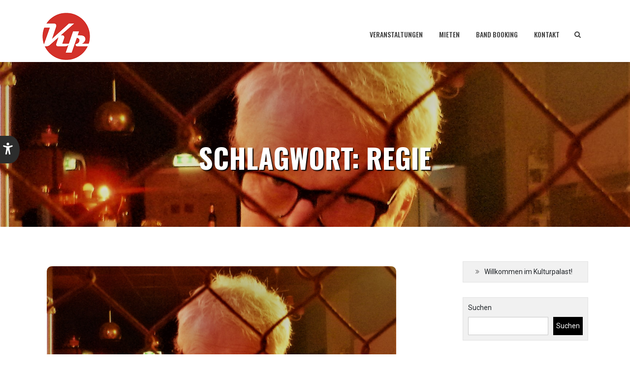

--- FILE ---
content_type: text/html; charset=UTF-8
request_url: https://kulturpalast-hannover.de/tag/regie/
body_size: 10437
content:
<!doctype html>
<html lang="de">
<head>
	<meta charset="UTF-8">
	<meta name="viewport" content="width=device-width, initial-scale=1">
	<link rel="profile" href="http://gmpg.org/xfn/11">
	<title>Regie &#8211; Kulturpalast</title>
<meta name='robots' content='max-image-preview:large' />
<link rel='dns-prefetch' href='//peak2labs.s3.eu-north-1.amazonaws.com' />
<link rel='dns-prefetch' href='//fonts.googleapis.com' />
<link rel="alternate" type="application/rss+xml" title="Kulturpalast &raquo; Feed" href="https://kulturpalast-hannover.de/feed/" />
<link rel="alternate" type="application/rss+xml" title="Kulturpalast &raquo; Kommentar-Feed" href="https://kulturpalast-hannover.de/comments/feed/" />
<link rel="alternate" type="text/calendar" title="Kulturpalast &raquo; iCal Feed" href="https://kulturpalast-hannover.de/events/?ical=1" />
<link rel="alternate" type="application/rss+xml" title="Kulturpalast &raquo; Schlagwort-Feed zu Regie" href="https://kulturpalast-hannover.de/tag/regie/feed/" />
<style id='wp-img-auto-sizes-contain-inline-css' type='text/css'>
img:is([sizes=auto i],[sizes^="auto," i]){contain-intrinsic-size:3000px 1500px}
/*# sourceURL=wp-img-auto-sizes-contain-inline-css */
</style>
<link rel='stylesheet' id='tribe-events-block-event-datetime-css' href='https://kulturpalast-hannover.de/wp-content/plugins/the-events-calendar/build/event-datetime/frontend.css?ver=6.15.13' type='text/css' media='all' />
<link rel='stylesheet' id='tribe-events-block-event-venue-css' href='https://kulturpalast-hannover.de/wp-content/plugins/the-events-calendar/build/event-venue/frontend.css?ver=6.15.13' type='text/css' media='all' />
<link rel='stylesheet' id='tribe-events-block-event-organizer-css' href='https://kulturpalast-hannover.de/wp-content/plugins/the-events-calendar/build/event-organizer/frontend.css?ver=6.15.13' type='text/css' media='all' />
<link rel='stylesheet' id='tribe-events-block-event-links-css' href='https://kulturpalast-hannover.de/wp-content/plugins/the-events-calendar/build/event-links/frontend.css?ver=6.15.13' type='text/css' media='all' />
<link rel='stylesheet' id='tribe-events-block-event-price-css' href='https://kulturpalast-hannover.de/wp-content/plugins/the-events-calendar/build/event-price/frontend.css?ver=6.15.13' type='text/css' media='all' />
<link rel='stylesheet' id='tribe-events-block-event-website-css' href='https://kulturpalast-hannover.de/wp-content/plugins/the-events-calendar/build/event-website/frontend.css?ver=6.15.13' type='text/css' media='all' />
<link rel='stylesheet' id='dashicons-css' href='https://kulturpalast-hannover.de/wp-includes/css/dashicons.min.css?ver=6.9' type='text/css' media='all' />
<link rel='stylesheet' id='tec-variables-skeleton-css' href='https://kulturpalast-hannover.de/wp-content/plugins/event-tickets/common/build/css/variables-skeleton.css?ver=6.10.1' type='text/css' media='all' />
<link rel='stylesheet' id='tec-variables-full-css' href='https://kulturpalast-hannover.de/wp-content/plugins/event-tickets/common/build/css/variables-full.css?ver=6.10.1' type='text/css' media='all' />
<link rel='stylesheet' id='tribe-common-skeleton-style-css' href='https://kulturpalast-hannover.de/wp-content/plugins/event-tickets/common/build/css/common-skeleton.css?ver=6.10.1' type='text/css' media='all' />
<link rel='stylesheet' id='tribe-common-full-style-css' href='https://kulturpalast-hannover.de/wp-content/plugins/event-tickets/common/build/css/common-full.css?ver=6.10.1' type='text/css' media='all' />
<link rel='stylesheet' id='event-tickets-tickets-css-css' href='https://kulturpalast-hannover.de/wp-content/plugins/event-tickets/build/css/tickets.css?ver=5.27.3' type='text/css' media='all' />
<link rel='stylesheet' id='event-tickets-tickets-rsvp-css-css' href='https://kulturpalast-hannover.de/wp-content/plugins/event-tickets/build/css/rsvp-v1.css?ver=5.27.3' type='text/css' media='all' />
<style id='wp-emoji-styles-inline-css' type='text/css'>

	img.wp-smiley, img.emoji {
		display: inline !important;
		border: none !important;
		box-shadow: none !important;
		height: 1em !important;
		width: 1em !important;
		margin: 0 0.07em !important;
		vertical-align: -0.1em !important;
		background: none !important;
		padding: 0 !important;
	}
/*# sourceURL=wp-emoji-styles-inline-css */
</style>
<link rel='stylesheet' id='wp-block-library-css' href='https://kulturpalast-hannover.de/wp-includes/css/dist/block-library/style.min.css?ver=6.9' type='text/css' media='all' />
<style id='wp-block-list-inline-css' type='text/css'>
ol,ul{box-sizing:border-box}:root :where(.wp-block-list.has-background){padding:1.25em 2.375em}
/*# sourceURL=https://kulturpalast-hannover.de/wp-includes/blocks/list/style.min.css */
</style>
<style id='wp-block-search-inline-css' type='text/css'>
.wp-block-search__button{margin-left:10px;word-break:normal}.wp-block-search__button.has-icon{line-height:0}.wp-block-search__button svg{height:1.25em;min-height:24px;min-width:24px;width:1.25em;fill:currentColor;vertical-align:text-bottom}:where(.wp-block-search__button){border:1px solid #ccc;padding:6px 10px}.wp-block-search__inside-wrapper{display:flex;flex:auto;flex-wrap:nowrap;max-width:100%}.wp-block-search__label{width:100%}.wp-block-search.wp-block-search__button-only .wp-block-search__button{box-sizing:border-box;display:flex;flex-shrink:0;justify-content:center;margin-left:0;max-width:100%}.wp-block-search.wp-block-search__button-only .wp-block-search__inside-wrapper{min-width:0!important;transition-property:width}.wp-block-search.wp-block-search__button-only .wp-block-search__input{flex-basis:100%;transition-duration:.3s}.wp-block-search.wp-block-search__button-only.wp-block-search__searchfield-hidden,.wp-block-search.wp-block-search__button-only.wp-block-search__searchfield-hidden .wp-block-search__inside-wrapper{overflow:hidden}.wp-block-search.wp-block-search__button-only.wp-block-search__searchfield-hidden .wp-block-search__input{border-left-width:0!important;border-right-width:0!important;flex-basis:0;flex-grow:0;margin:0;min-width:0!important;padding-left:0!important;padding-right:0!important;width:0!important}:where(.wp-block-search__input){appearance:none;border:1px solid #949494;flex-grow:1;font-family:inherit;font-size:inherit;font-style:inherit;font-weight:inherit;letter-spacing:inherit;line-height:inherit;margin-left:0;margin-right:0;min-width:3rem;padding:8px;text-decoration:unset!important;text-transform:inherit}:where(.wp-block-search__button-inside .wp-block-search__inside-wrapper){background-color:#fff;border:1px solid #949494;box-sizing:border-box;padding:4px}:where(.wp-block-search__button-inside .wp-block-search__inside-wrapper) .wp-block-search__input{border:none;border-radius:0;padding:0 4px}:where(.wp-block-search__button-inside .wp-block-search__inside-wrapper) .wp-block-search__input:focus{outline:none}:where(.wp-block-search__button-inside .wp-block-search__inside-wrapper) :where(.wp-block-search__button){padding:4px 8px}.wp-block-search.aligncenter .wp-block-search__inside-wrapper{margin:auto}.wp-block[data-align=right] .wp-block-search.wp-block-search__button-only .wp-block-search__inside-wrapper{float:right}
/*# sourceURL=https://kulturpalast-hannover.de/wp-includes/blocks/search/style.min.css */
</style>
<style id='global-styles-inline-css' type='text/css'>
:root{--wp--preset--aspect-ratio--square: 1;--wp--preset--aspect-ratio--4-3: 4/3;--wp--preset--aspect-ratio--3-4: 3/4;--wp--preset--aspect-ratio--3-2: 3/2;--wp--preset--aspect-ratio--2-3: 2/3;--wp--preset--aspect-ratio--16-9: 16/9;--wp--preset--aspect-ratio--9-16: 9/16;--wp--preset--color--black: #000000;--wp--preset--color--cyan-bluish-gray: #abb8c3;--wp--preset--color--white: #ffffff;--wp--preset--color--pale-pink: #f78da7;--wp--preset--color--vivid-red: #cf2e2e;--wp--preset--color--luminous-vivid-orange: #ff6900;--wp--preset--color--luminous-vivid-amber: #fcb900;--wp--preset--color--light-green-cyan: #7bdcb5;--wp--preset--color--vivid-green-cyan: #00d084;--wp--preset--color--pale-cyan-blue: #8ed1fc;--wp--preset--color--vivid-cyan-blue: #0693e3;--wp--preset--color--vivid-purple: #9b51e0;--wp--preset--gradient--vivid-cyan-blue-to-vivid-purple: linear-gradient(135deg,rgb(6,147,227) 0%,rgb(155,81,224) 100%);--wp--preset--gradient--light-green-cyan-to-vivid-green-cyan: linear-gradient(135deg,rgb(122,220,180) 0%,rgb(0,208,130) 100%);--wp--preset--gradient--luminous-vivid-amber-to-luminous-vivid-orange: linear-gradient(135deg,rgb(252,185,0) 0%,rgb(255,105,0) 100%);--wp--preset--gradient--luminous-vivid-orange-to-vivid-red: linear-gradient(135deg,rgb(255,105,0) 0%,rgb(207,46,46) 100%);--wp--preset--gradient--very-light-gray-to-cyan-bluish-gray: linear-gradient(135deg,rgb(238,238,238) 0%,rgb(169,184,195) 100%);--wp--preset--gradient--cool-to-warm-spectrum: linear-gradient(135deg,rgb(74,234,220) 0%,rgb(151,120,209) 20%,rgb(207,42,186) 40%,rgb(238,44,130) 60%,rgb(251,105,98) 80%,rgb(254,248,76) 100%);--wp--preset--gradient--blush-light-purple: linear-gradient(135deg,rgb(255,206,236) 0%,rgb(152,150,240) 100%);--wp--preset--gradient--blush-bordeaux: linear-gradient(135deg,rgb(254,205,165) 0%,rgb(254,45,45) 50%,rgb(107,0,62) 100%);--wp--preset--gradient--luminous-dusk: linear-gradient(135deg,rgb(255,203,112) 0%,rgb(199,81,192) 50%,rgb(65,88,208) 100%);--wp--preset--gradient--pale-ocean: linear-gradient(135deg,rgb(255,245,203) 0%,rgb(182,227,212) 50%,rgb(51,167,181) 100%);--wp--preset--gradient--electric-grass: linear-gradient(135deg,rgb(202,248,128) 0%,rgb(113,206,126) 100%);--wp--preset--gradient--midnight: linear-gradient(135deg,rgb(2,3,129) 0%,rgb(40,116,252) 100%);--wp--preset--font-size--small: 13px;--wp--preset--font-size--medium: 20px;--wp--preset--font-size--large: 36px;--wp--preset--font-size--x-large: 42px;--wp--preset--spacing--20: 0.44rem;--wp--preset--spacing--30: 0.67rem;--wp--preset--spacing--40: 1rem;--wp--preset--spacing--50: 1.5rem;--wp--preset--spacing--60: 2.25rem;--wp--preset--spacing--70: 3.38rem;--wp--preset--spacing--80: 5.06rem;--wp--preset--shadow--natural: 6px 6px 9px rgba(0, 0, 0, 0.2);--wp--preset--shadow--deep: 12px 12px 50px rgba(0, 0, 0, 0.4);--wp--preset--shadow--sharp: 6px 6px 0px rgba(0, 0, 0, 0.2);--wp--preset--shadow--outlined: 6px 6px 0px -3px rgb(255, 255, 255), 6px 6px rgb(0, 0, 0);--wp--preset--shadow--crisp: 6px 6px 0px rgb(0, 0, 0);}:where(.is-layout-flex){gap: 0.5em;}:where(.is-layout-grid){gap: 0.5em;}body .is-layout-flex{display: flex;}.is-layout-flex{flex-wrap: wrap;align-items: center;}.is-layout-flex > :is(*, div){margin: 0;}body .is-layout-grid{display: grid;}.is-layout-grid > :is(*, div){margin: 0;}:where(.wp-block-columns.is-layout-flex){gap: 2em;}:where(.wp-block-columns.is-layout-grid){gap: 2em;}:where(.wp-block-post-template.is-layout-flex){gap: 1.25em;}:where(.wp-block-post-template.is-layout-grid){gap: 1.25em;}.has-black-color{color: var(--wp--preset--color--black) !important;}.has-cyan-bluish-gray-color{color: var(--wp--preset--color--cyan-bluish-gray) !important;}.has-white-color{color: var(--wp--preset--color--white) !important;}.has-pale-pink-color{color: var(--wp--preset--color--pale-pink) !important;}.has-vivid-red-color{color: var(--wp--preset--color--vivid-red) !important;}.has-luminous-vivid-orange-color{color: var(--wp--preset--color--luminous-vivid-orange) !important;}.has-luminous-vivid-amber-color{color: var(--wp--preset--color--luminous-vivid-amber) !important;}.has-light-green-cyan-color{color: var(--wp--preset--color--light-green-cyan) !important;}.has-vivid-green-cyan-color{color: var(--wp--preset--color--vivid-green-cyan) !important;}.has-pale-cyan-blue-color{color: var(--wp--preset--color--pale-cyan-blue) !important;}.has-vivid-cyan-blue-color{color: var(--wp--preset--color--vivid-cyan-blue) !important;}.has-vivid-purple-color{color: var(--wp--preset--color--vivid-purple) !important;}.has-black-background-color{background-color: var(--wp--preset--color--black) !important;}.has-cyan-bluish-gray-background-color{background-color: var(--wp--preset--color--cyan-bluish-gray) !important;}.has-white-background-color{background-color: var(--wp--preset--color--white) !important;}.has-pale-pink-background-color{background-color: var(--wp--preset--color--pale-pink) !important;}.has-vivid-red-background-color{background-color: var(--wp--preset--color--vivid-red) !important;}.has-luminous-vivid-orange-background-color{background-color: var(--wp--preset--color--luminous-vivid-orange) !important;}.has-luminous-vivid-amber-background-color{background-color: var(--wp--preset--color--luminous-vivid-amber) !important;}.has-light-green-cyan-background-color{background-color: var(--wp--preset--color--light-green-cyan) !important;}.has-vivid-green-cyan-background-color{background-color: var(--wp--preset--color--vivid-green-cyan) !important;}.has-pale-cyan-blue-background-color{background-color: var(--wp--preset--color--pale-cyan-blue) !important;}.has-vivid-cyan-blue-background-color{background-color: var(--wp--preset--color--vivid-cyan-blue) !important;}.has-vivid-purple-background-color{background-color: var(--wp--preset--color--vivid-purple) !important;}.has-black-border-color{border-color: var(--wp--preset--color--black) !important;}.has-cyan-bluish-gray-border-color{border-color: var(--wp--preset--color--cyan-bluish-gray) !important;}.has-white-border-color{border-color: var(--wp--preset--color--white) !important;}.has-pale-pink-border-color{border-color: var(--wp--preset--color--pale-pink) !important;}.has-vivid-red-border-color{border-color: var(--wp--preset--color--vivid-red) !important;}.has-luminous-vivid-orange-border-color{border-color: var(--wp--preset--color--luminous-vivid-orange) !important;}.has-luminous-vivid-amber-border-color{border-color: var(--wp--preset--color--luminous-vivid-amber) !important;}.has-light-green-cyan-border-color{border-color: var(--wp--preset--color--light-green-cyan) !important;}.has-vivid-green-cyan-border-color{border-color: var(--wp--preset--color--vivid-green-cyan) !important;}.has-pale-cyan-blue-border-color{border-color: var(--wp--preset--color--pale-cyan-blue) !important;}.has-vivid-cyan-blue-border-color{border-color: var(--wp--preset--color--vivid-cyan-blue) !important;}.has-vivid-purple-border-color{border-color: var(--wp--preset--color--vivid-purple) !important;}.has-vivid-cyan-blue-to-vivid-purple-gradient-background{background: var(--wp--preset--gradient--vivid-cyan-blue-to-vivid-purple) !important;}.has-light-green-cyan-to-vivid-green-cyan-gradient-background{background: var(--wp--preset--gradient--light-green-cyan-to-vivid-green-cyan) !important;}.has-luminous-vivid-amber-to-luminous-vivid-orange-gradient-background{background: var(--wp--preset--gradient--luminous-vivid-amber-to-luminous-vivid-orange) !important;}.has-luminous-vivid-orange-to-vivid-red-gradient-background{background: var(--wp--preset--gradient--luminous-vivid-orange-to-vivid-red) !important;}.has-very-light-gray-to-cyan-bluish-gray-gradient-background{background: var(--wp--preset--gradient--very-light-gray-to-cyan-bluish-gray) !important;}.has-cool-to-warm-spectrum-gradient-background{background: var(--wp--preset--gradient--cool-to-warm-spectrum) !important;}.has-blush-light-purple-gradient-background{background: var(--wp--preset--gradient--blush-light-purple) !important;}.has-blush-bordeaux-gradient-background{background: var(--wp--preset--gradient--blush-bordeaux) !important;}.has-luminous-dusk-gradient-background{background: var(--wp--preset--gradient--luminous-dusk) !important;}.has-pale-ocean-gradient-background{background: var(--wp--preset--gradient--pale-ocean) !important;}.has-electric-grass-gradient-background{background: var(--wp--preset--gradient--electric-grass) !important;}.has-midnight-gradient-background{background: var(--wp--preset--gradient--midnight) !important;}.has-small-font-size{font-size: var(--wp--preset--font-size--small) !important;}.has-medium-font-size{font-size: var(--wp--preset--font-size--medium) !important;}.has-large-font-size{font-size: var(--wp--preset--font-size--large) !important;}.has-x-large-font-size{font-size: var(--wp--preset--font-size--x-large) !important;}
/*# sourceURL=global-styles-inline-css */
</style>

<style id='classic-theme-styles-inline-css' type='text/css'>
/*! This file is auto-generated */
.wp-block-button__link{color:#fff;background-color:#32373c;border-radius:9999px;box-shadow:none;text-decoration:none;padding:calc(.667em + 2px) calc(1.333em + 2px);font-size:1.125em}.wp-block-file__button{background:#32373c;color:#fff;text-decoration:none}
/*# sourceURL=/wp-includes/css/classic-themes.min.css */
</style>
<link rel='stylesheet' id='peak2labs_accessibility_menu-css' href='https://peak2labs.s3.eu-north-1.amazonaws.com/accessibility-tool/core-code.css?ver=1.0' type='text/css' media='all' />
<link rel='stylesheet' id='scope-fonts-style-css' href='https://fonts.googleapis.com/css?family=Oswald%3A500%2C700%2C900%7CRoboto%3A300%2C400%2C500%2C700%2C900&#038;ver=6.9' type='text/css' media='all' />
<link rel='stylesheet' id='animate-css' href='https://kulturpalast-hannover.de/wp-content/themes/scope/css/animate.min.css?ver=6.9' type='text/css' media='all' />
<link rel='stylesheet' id='owl-carousel-css' href='https://kulturpalast-hannover.de/wp-content/themes/scope/css/owl.carousel.min.css?ver=6.9' type='text/css' media='all' />
<link rel='stylesheet' id='owl-theme-css' href='https://kulturpalast-hannover.de/wp-content/themes/scope/css/owl.theme.default.min.css?ver=6.9' type='text/css' media='all' />
<link rel='stylesheet' id='simplelightbox-css' href='https://kulturpalast-hannover.de/wp-content/themes/scope/css/simplelightbox.min.css?ver=6.9' type='text/css' media='all' />
<link rel='stylesheet' id='bootstrap-css' href='https://kulturpalast-hannover.de/wp-content/themes/scope/css/bootstrap.min.css?ver=6.9' type='text/css' media='all' />
<link rel='stylesheet' id='font-awesome-css' href='https://kulturpalast-hannover.de/wp-content/themes/scope/css/font-awesome.min.css?ver=6.9' type='text/css' media='all' />
<link rel='stylesheet' id='scope-style-css' href='https://kulturpalast-hannover.de/wp-content/themes/scope/style.css?ver=6.9' type='text/css' media='all' />
<style id='scope-style-inline-css' type='text/css'>

        body{
            font-family:'Roboto', sans-serif !important;
            font-size:14px !important;
        }
    
a,
a:hover,
a:focus {
    color: #000000;
}

button,
input[type=button],
input[type=submit] {
    background-color: #000000;
}

input[type=reset] {
    color: #000000;
    border: 1px solid #000000;
}

.dropdown-item:focus,
.dropdown-item:hover,
.dropdown-item:active {
    color: #000000;
}

.btn-menu-item {
    background-color: #000000 !important;
    box-shadow: 0 2px 5px 0 #000000a3;
}

.btn-read-more:hover {
    border-color: #000000;
}

.btn-theme,
.btn-theme:hover,
.btn-theme:active,
.btn-theme:focus {
    background-color: #000000;
}

.widget ul li:hover a,
.widget ul li:hover:before {
    color: #000000;
}

.footer-copy a:hover {
    color: #000000;
}

#scroll-top {
    background-color: #00000066;
}

#scroll-top:hover {
    background-color: #000000;
}

.header-top-nav {
    background-color: #000000;
}

.search-elem.btn.btn-search {
    background-color: #000000;
}

.banner-link:hover {
    background-color: #000000;
    border-color: #000000;
}

.slide-bt-2 {
    background-color: #000000 !important;
    border-color: #000000 !important;
}

.products-latest {
    background-color: #000000;
}

.meamber-item-inner:hover .meamber-info {
    background-color: #000000e6;
}

.skill-item-2 .skill-item-inner {
    border: 1px solid #000000;
}

.woocommerce span.onsale {
    background-color: #000000;
}

.woocommerce ul.products li.product .price {
    color: #000000;
}

.woocommerce #respond input#submit.alt,
.woocommerce a.button.alt,
.woocommerce button.button.alt,
.woocommerce input.button.alt {
    background-color: #000000;
}
/*# sourceURL=scope-style-inline-css */
</style>
<link rel='stylesheet' id='scope-media-style-css' href='https://kulturpalast-hannover.de/wp-content/themes/scope/css/media-style.css?ver=6.9' type='text/css' media='all' />
<script type="text/javascript" src="https://kulturpalast-hannover.de/wp-includes/js/jquery/jquery.min.js?ver=3.7.1" id="jquery-core-js"></script>
<script type="text/javascript" src="https://kulturpalast-hannover.de/wp-includes/js/jquery/jquery-migrate.min.js?ver=3.4.1" id="jquery-migrate-js"></script>
<script type="text/javascript" src="https://kulturpalast-hannover.de/wp-content/themes/scope/js/wow.min.js?ver=6.9" id="wow-js"></script>
<script type="text/javascript" src="https://kulturpalast-hannover.de/wp-content/themes/scope/js/owl.carousel.min.js?ver=6.9" id="owl-carousel-js"></script>
<script type="text/javascript" src="https://kulturpalast-hannover.de/wp-content/themes/scope/js/simple-lightbox.min.js?ver=6.9" id="simple-lightbox-js"></script>
<script type="text/javascript" src="https://kulturpalast-hannover.de/wp-content/themes/scope/js/popper.min.js?ver=6.9" id="popper-js"></script>
<script type="text/javascript" src="https://kulturpalast-hannover.de/wp-content/themes/scope/js/bootstrap.min.js?ver=6.9" id="bootstrap-js"></script>
<script type="text/javascript" src="https://kulturpalast-hannover.de/wp-content/themes/scope/js/skip-link-focus-fix.js?ver=6.9" id="scope-skip-link-focus-fix-js"></script>
<script type="text/javascript" id="scope-custom-script-js-extra">
/* <![CDATA[ */
var scope_script_obj = {"rtl":""};
//# sourceURL=scope-custom-script-js-extra
/* ]]> */
</script>
<script type="text/javascript" src="https://kulturpalast-hannover.de/wp-content/themes/scope/js/custom-script.js?ver=6.9" id="scope-custom-script-js"></script>
<link rel="https://api.w.org/" href="https://kulturpalast-hannover.de/wp-json/" /><link rel="alternate" title="JSON" type="application/json" href="https://kulturpalast-hannover.de/wp-json/wp/v2/tags/232" /><link rel="EditURI" type="application/rsd+xml" title="RSD" href="https://kulturpalast-hannover.de/xmlrpc.php?rsd" />
<meta name="generator" content="WordPress 6.9" />
<meta name="et-api-version" content="v1"><meta name="et-api-origin" content="https://kulturpalast-hannover.de"><link rel="https://theeventscalendar.com/" href="https://kulturpalast-hannover.de/wp-json/tribe/tickets/v1/" /><meta name="tec-api-version" content="v1"><meta name="tec-api-origin" content="https://kulturpalast-hannover.de"><link rel="alternate" href="https://kulturpalast-hannover.de/wp-json/tribe/events/v1/events/?tags=regie" /><link rel="icon" href="https://kulturpalast-hannover.de/wp-content/uploads/2023/03/cropped-android-chrome-512x512-4-32x32.png" sizes="32x32" />
<link rel="icon" href="https://kulturpalast-hannover.de/wp-content/uploads/2023/03/cropped-android-chrome-512x512-4-192x192.png" sizes="192x192" />
<link rel="apple-touch-icon" href="https://kulturpalast-hannover.de/wp-content/uploads/2023/03/cropped-android-chrome-512x512-4-180x180.png" />
<meta name="msapplication-TileImage" content="https://kulturpalast-hannover.de/wp-content/uploads/2023/03/cropped-android-chrome-512x512-4-270x270.png" />
		<style type="text/css" id="wp-custom-css">
			@media screen and ( min-width: 568px ) { .site-header{padding-top:1px;padding-bottom:0;height:126px !important} 

.ehf-header #masthead 
	position: fixed;
	top: 0;
	left: 0;
	right: 0;

}		</style>
		</head>

<body class="archive tag tag-regie tag-232 wp-custom-logo wp-theme-scope tribe-no-js page-template-scope hfeed tribe-theme-scope">
<div id="page" class="wrapper site">
	<a class="skip-link screen-reader-text" href="#content">Skip to content</a>
		<!-- header-transparent  -->
	<header id="masthead" class="site-header ">
				<div class="header-main">
        	<div class="container">
            	<div class="primary-menu-container">
            		<nav id="site-navigation" class="main-navigation navbar navbar-expand-md navbar-light row" role="navigation">					  	
						<div class="navbar-header col-md-3">
							<!-- Brand and toggle get grouped for better mobile display -->
							<button class="navbar-toggler" type="button" data-toggle="collapse" data-target="#site-header-cart" aria-controls="site-header-cart" aria-expanded="false" aria-label="Toggle cart">
															</button>
							<button class="navbar-toggler" type="button" data-toggle="collapse" data-target="#TF-Navbar" aria-controls="TF-Navbar" aria-expanded="false" aria-label="Toggle navigation">
								<span class="icon-bar"></span>
								<span class="icon-bar"></span>
								<span class="icon-bar"></span>
							</button>
							
							<div class="site-branding site-logo">
																	<p class="site-title"><a href="https://kulturpalast-hannover.de/" class="custom-logo-link" rel="home"><img width="98" height="96" src="https://kulturpalast-hannover.de/wp-content/uploads/2023/03/cropped-logo_klein-1.png" class="custom-logo" alt="Logo von KP in roter Runde mit stylisierten Buchstaben." decoding="async" /></a></p>
										
							</div><!-- .site-branding -->
						</div>
						<div id="TF-Navbar" class="collapse navbar-collapse col-md-9"><ul id="primary-menu" class="nav navbar-nav primary-menu"><li itemscope="itemscope" itemtype="https://www.schema.org/SiteNavigationElement" id="menu-item-12100" class="menu-item menu-item-type-custom menu-item-object-custom menu-item-12100 nav-item"><a title="Veranstaltungen" href="http://kulturpalast-hannover.de/events/" class="nav-link">Veranstaltungen</a></li>
<li itemscope="itemscope" itemtype="https://www.schema.org/SiteNavigationElement" id="menu-item-716" class="menu-item menu-item-type-custom menu-item-object-custom menu-item-716 nav-item"><a title="Mieten" href="http://kulturpalast-hannover.de/mietet-euren-club/" class="nav-link">Mieten</a></li>
<li itemscope="itemscope" itemtype="https://www.schema.org/SiteNavigationElement" id="menu-item-743" class="menu-item menu-item-type-post_type menu-item-object-page menu-item-743 nav-item"><a title="BAND BOOKING" href="https://kulturpalast-hannover.de/band-booking/" class="nav-link">BAND BOOKING</a></li>
<li itemscope="itemscope" itemtype="https://www.schema.org/SiteNavigationElement" id="menu-item-221" class="menu-item menu-item-type-post_type menu-item-object-page menu-item-221 nav-item"><a title="Kontakt" href="https://kulturpalast-hannover.de/kontakt/" class="nav-link">Kontakt</a></li>
<li class="menu-item menu-search"><a href="#search"><i class="fa fa-search"></i></a></li></ul></div>					</nav><!-- #site-navigation -->
                </div>
	        </div>
        </div>
        	<div class="header-search-container">
		<div class="container">
		<form role="search" method="get" class="search-form scope-search all-search" action="https://kulturpalast-hannover.de/">
	<div class="form-group">
		<label  class="search-label">
			<span class="screen-reader-text">Search for:</span>
			<input type="search" class="blog-search input-search" placeholder="Search " value="" name="s" title="Search for:">
		</label>
		<input type="submit" class="search-submit" value="Search ">
	</div>
</form>		</div>
	</div>
		</header><!-- #masthead -->

	<div id="content" class="site-content">
		    	<div id="site-header" style="background-image: url(https://kulturpalast-hannover.de/wp-content/uploads/2021/04/P1240595-2.jpg)">
    	    <div class="main-header-inner">
    	    	<h1 class="header-page-title">
    	    	schlagwort: <span>regie</span>    	    	</h1>
    	    </div>
    	</div>
	
<div class="container-full space blog-post-index content-area">
	<div class="container">
		<div class="row">
			<main id="main" class="col-md-8 col-12 blog-left blog-posts-wrap site-main">
									<div id="blog-content" class="row blog-gallery scp-posts">
					<article  id="post-12701"  class="col-12 content-index post-12701 tribe_events type-tribe_events status-publish has-post-thumbnail hentry tag-bar tag-behindthescenes tag-behindthesceneskp tag-club tag-corona tag-coronakrise tag-covid19 tag-film tag-filmdreh tag-hannover tag-jazz tag-kamera tag-konzert tag-kultur tag-kulturpalast tag-kultursterben tag-kunst tag-linden tag-live tag-livemusik tag-musik tag-musiker tag-nachtleben tag-ohneunswirdsstill tag-regie">
	<div class="content-index-inner">
		<div class="post-thumbnail">
				<img width="1730" height="1631" src="https://kulturpalast-hannover.de/wp-content/uploads/2021/04/P1240595-2.jpg" class="img-responsive blog-photo wp-post-image" alt="Ein Mann mit Brille umarmt einen kleinen Hund. Die Aufnahme ist durch ein Gitter hindurch gemacht." decoding="async" fetchpriority="high" srcset="https://kulturpalast-hannover.de/wp-content/uploads/2021/04/P1240595-2.jpg 1730w, https://kulturpalast-hannover.de/wp-content/uploads/2021/04/P1240595-2-300x283.jpg 300w, https://kulturpalast-hannover.de/wp-content/uploads/2021/04/P1240595-2-1024x965.jpg 1024w, https://kulturpalast-hannover.de/wp-content/uploads/2021/04/P1240595-2-768x724.jpg 768w, https://kulturpalast-hannover.de/wp-content/uploads/2021/04/P1240595-2-1536x1448.jpg 1536w" sizes="(max-width: 1730px) 100vw, 1730px" />				</div>
		<div class="post-content">
			<h2 class="entry-title post-title"><a href="https://kulturpalast-hannover.de/event/5-minuten-mit-ralf-peter-post-hannovers-kuenstlerinnen-behind-the-scenes/" rel="bookmark">5 MINUTEN MIT RALF-PETER POST HANNOVERS KÜNSTLER:INNEN BEHIND THE SCENES</a></h2>			<div class="post-meta">
				<span class="posted-on">Posted on <a href="https://kulturpalast-hannover.de/event/5-minuten-mit-ralf-peter-post-hannovers-kuenstlerinnen-behind-the-scenes/" rel="bookmark"><time class="entry-date published" datetime="2021-04-23T13:53:11+02:00">23. April 2021</time><time class="updated" datetime="2025-01-24T03:48:49+01:00">24. Januar 2025</time></a></span><span class="byline"> by <span class="author vcard"><a class="url fn n" href="https://kulturpalast-hannover.de/author/admin/">Kulturpalast</a></span></span>			</div>
			<div class="entry-summary post-description"><p>RALF-PETER POST (Maler, Figuren- und Maskenbauer und Filmemacher)</p>
<p>….ursprünglich aus Norden (Ostfriesland), in den 80ern nach Hannover gezogen, arbeitete er im ehemals besetzten Verwaltungsgebäude auf dem Sprengelgelände Nordstadt. Er arbeitete als Maskenbauer beim Scharniertheater Hannover. Er inszenierte sein Maskentheaterstück Tubenballett und Pinselpunk auf dem Kleinen Fest im Großen Garten. Es folgten weitere Inszenierungen und  er übernahm die Geschäftsführung und die künstlerische Leitung des Scharniertheaters Hannover. Post begleitete 2006 den Ballettdirektor Stephan Thoss mit der Kamera bei den Proben zu seiner letzten Inszenierung an der Staatsoper Hannover. Der Dokumentarfilm wurde im ZDF-Theaterkanal ausgestrahlt. Posts Theaterstück “Das verratene Selbst” hatte 2007 Premiere im Kino im Sprengel in Hannover und 2008 im Jugendhaus seiner Geburtsstadt. Es folgten mehrere Dokumentarfilme. Seine Arbeiten auf Leinwand und Papier präsentierte Post 2007 im Künstlerhaus Hannover und 2013 in der hannoverschen Galerie Bei Koc. Er ist Mitglied im Bundesverband Bildender Künstlerinnen und Künstler.</p>
</div>
			<div class="clearfix"></div>
			<div class="blog-btn">
				<a class="btn btn-read-more" href="https://kulturpalast-hannover.de/event/5-minuten-mit-ralf-peter-post-hannovers-kuenstlerinnen-behind-the-scenes/">READ MORE</a>
			</div>
		</div>
	</div>	
</article>					</div>
					<div class="clearfix"></div>
					<div class="scp-pagination">
											</div>
							</main><!-- #main -->
			
	<aside id="secondary" class="col-12 col-md-3 offset-md-1 scp-sidebar" role="complementary">
	<div id="block-4" class="sidebar-widget widget widget_block">
<ul class="wp-block-list">
<li>Willkommen im Kulturpalast!</li>
</ul>
</div><div id="block-5" class="sidebar-widget widget widget_block widget_search"><form role="search" method="get" action="https://kulturpalast-hannover.de/" class="wp-block-search__button-outside wp-block-search__text-button wp-block-search"    ><label class="wp-block-search__label" for="wp-block-search__input-1" >Suchen</label><div class="wp-block-search__inside-wrapper" ><input class="wp-block-search__input" id="wp-block-search__input-1" placeholder="" value="" type="search" name="s" required /><button aria-label="Suchen" class="wp-block-search__button wp-element-button" type="submit" >Suchen</button></div></form></div><div id="nav_menu-3" class="sidebar-widget widget widget_nav_menu"><div class="widget-heading"><h3 class="widget-title">Menü</h3></div><div class="menu-test-container"><ul id="menu-test" class="menu"><li class="menu-item menu-item-type-custom menu-item-object-custom menu-item-12100"><a href="http://kulturpalast-hannover.de/events/">Veranstaltungen</a></li>
<li class="menu-item menu-item-type-custom menu-item-object-custom menu-item-716"><a href="http://kulturpalast-hannover.de/mietet-euren-club/">Mieten</a></li>
<li class="menu-item menu-item-type-post_type menu-item-object-page menu-item-743"><a href="https://kulturpalast-hannover.de/band-booking/">BAND BOOKING</a></li>
<li class="menu-item menu-item-type-post_type menu-item-object-page menu-item-221"><a href="https://kulturpalast-hannover.de/kontakt/">Kontakt</a></li>
<li class="menu-item menu-search"><a href="#search"><i class="fa fa-search"></i></a></li></ul></div></div>	</aside><!-- #secondary -->
		</div>
	</div>
</div>

	</div><!-- #content -->
	<!-- Footer Start -->
    <footer id="colophon" class="site-footer footer" role="contentinfo">
    	        <div class="container-fluid footer-widgets">
            <div class="container">
				<div class="row widgets">
					<div id="pages-2" class="col-md-4 col-sm-6 footer-widget widget widget_pages"><div class="widget-inner"><div class="widget-heading"><h3 class="widget-title">Seiten</h3></div>
			<ul>
				<li class="page_item page-item-336"><a href="https://kulturpalast-hannover.de/anfahrt/">Anfahrt</a></li>
<li class="page_item page-item-740"><a href="https://kulturpalast-hannover.de/band-booking/">BAND BOOKING</a></li>
<li class="page_item page-item-19378"><a href="https://kulturpalast-hannover.de/barrierefreiheitserklaerung/">Barrierefreiheitserklärung</a></li>
<li class="page_item page-item-14955"><a href="https://kulturpalast-hannover.de/datenschutzerklaerung/">Datenschutzerklärung</a></li>
<li class="page_item page-item-440"><a href="https://kulturpalast-hannover.de/impressum/">Impressum</a></li>
<li class="page_item page-item-205"><a href="https://kulturpalast-hannover.de/kontakt/">Kontakt</a></li>
<li class="page_item page-item-15006"><a href="https://kulturpalast-hannover.de/kulturpalast-corona-testzentrum/">KULTURPALAST CORONA TESTZENTRUM</a></li>
<li class="page_item page-item-710"><a href="https://kulturpalast-hannover.de/mietet-euren-club/">Mietet euren Club</a></li>
<li class="page_item page-item-288"><a href="https://kulturpalast-hannover.de/portfolio/">Portfolio</a></li>
<li class="page_item page-item-614"><a href="https://kulturpalast-hannover.de/projekte/">Projekte</a></li>
<li class="page_item page-item-163"><a href="https://kulturpalast-hannover.de/home/">Selbstportrait</a></li>
<li class="page_item page-item-611"><a href="https://kulturpalast-hannover.de/spenden/">Spenden</a></li>
<li class="page_item page-item-14966"><a href="https://kulturpalast-hannover.de/widerrufsrecht/">Widerrufsrecht Tickets</a></li>
			</ul>

			</div></div>				</div>
            </div>
        </div>
    	        <div class="conatainer-fluid footer-bar">
            <div class="container">
                <div class="row justify-content-center">
	                <div class="col-6 footer-copy text-center">
	                    <p>&copy; 2026 Kulturpalast | Theme: <a href="https://www.themefarmer.com/scope/" rel="designer">Scope</a></p>
	                </div>
                </div>
            </div>
        </div>
        <a href="#" id="scroll-top" style="display: none;"><i class="fa fa-angle-up"></i></a>
    </footer><!-- #colophon -->
    <!-- Footer End -->
</div><!-- #page -->

<script type="speculationrules">
{"prefetch":[{"source":"document","where":{"and":[{"href_matches":"/*"},{"not":{"href_matches":["/wp-*.php","/wp-admin/*","/wp-content/uploads/*","/wp-content/*","/wp-content/plugins/*","/wp-content/themes/scope/*","/*\\?(.+)"]}},{"not":{"selector_matches":"a[rel~=\"nofollow\"]"}},{"not":{"selector_matches":".no-prefetch, .no-prefetch a"}}]},"eagerness":"conservative"}]}
</script>
		<script>
		( function ( body ) {
			'use strict';
			body.className = body.className.replace( /\btribe-no-js\b/, 'tribe-js' );
		} )( document.body );
		</script>
		<script> /* <![CDATA[ */var tribe_l10n_datatables = {"aria":{"sort_ascending":": activate to sort column ascending","sort_descending":": activate to sort column descending"},"length_menu":"Show _MENU_ entries","empty_table":"No data available in table","info":"Showing _START_ to _END_ of _TOTAL_ entries","info_empty":"Showing 0 to 0 of 0 entries","info_filtered":"(filtered from _MAX_ total entries)","zero_records":"No matching records found","search":"Search:","all_selected_text":"All items on this page were selected. ","select_all_link":"Select all pages","clear_selection":"Clear Selection.","pagination":{"all":"All","next":"Next","previous":"Previous"},"select":{"rows":{"0":"","_":": Selected %d rows","1":": Selected 1 row"}},"datepicker":{"dayNames":["Sonntag","Montag","Dienstag","Mittwoch","Donnerstag","Freitag","Samstag"],"dayNamesShort":["So.","Mo.","Di.","Mi.","Do.","Fr.","Sa."],"dayNamesMin":["S","M","D","M","D","F","S"],"monthNames":["Januar","Februar","M\u00e4rz","April","Mai","Juni","Juli","August","September","Oktober","November","Dezember"],"monthNamesShort":["Januar","Februar","M\u00e4rz","April","Mai","Juni","Juli","August","September","Oktober","November","Dezember"],"monthNamesMin":["Jan.","Feb.","M\u00e4rz","Apr.","Mai","Juni","Juli","Aug.","Sep.","Okt.","Nov.","Dez."],"nextText":"Next","prevText":"Prev","currentText":"Today","closeText":"Done","today":"Today","clear":"Clear"},"registration_prompt":"Es gibt nicht gespeicherte Teilnahmeinformationen. Bist du sicher, dass du weitermachen willst?"};/* ]]> */ </script><script type="text/javascript" src="https://kulturpalast-hannover.de/wp-content/plugins/event-tickets/common/build/js/user-agent.js?ver=da75d0bdea6dde3898df" id="tec-user-agent-js"></script>
<script type="text/javascript" src="https://kulturpalast-hannover.de/wp-content/plugins/event-tickets/build/js/rsvp.js?ver=dab7c1842d0b66486c7c" id="event-tickets-tickets-rsvp-js-js"></script>
<script type="text/javascript" src="https://kulturpalast-hannover.de/wp-content/plugins/event-tickets/build/js/ticket-details.js?ver=effdcbb0319e200f2e6a" id="event-tickets-details-js-js"></script>
<script type="text/javascript" src="https://peak2labs.s3.eu-north-1.amazonaws.com/accessibility-tool/core-code.min.js?ver=1.0" id="peak2labs_accessibility_menu_js-js"></script>
<script id="wp-emoji-settings" type="application/json">
{"baseUrl":"https://s.w.org/images/core/emoji/17.0.2/72x72/","ext":".png","svgUrl":"https://s.w.org/images/core/emoji/17.0.2/svg/","svgExt":".svg","source":{"concatemoji":"https://kulturpalast-hannover.de/wp-includes/js/wp-emoji-release.min.js?ver=6.9"}}
</script>
<script type="module">
/* <![CDATA[ */
/*! This file is auto-generated */
const a=JSON.parse(document.getElementById("wp-emoji-settings").textContent),o=(window._wpemojiSettings=a,"wpEmojiSettingsSupports"),s=["flag","emoji"];function i(e){try{var t={supportTests:e,timestamp:(new Date).valueOf()};sessionStorage.setItem(o,JSON.stringify(t))}catch(e){}}function c(e,t,n){e.clearRect(0,0,e.canvas.width,e.canvas.height),e.fillText(t,0,0);t=new Uint32Array(e.getImageData(0,0,e.canvas.width,e.canvas.height).data);e.clearRect(0,0,e.canvas.width,e.canvas.height),e.fillText(n,0,0);const a=new Uint32Array(e.getImageData(0,0,e.canvas.width,e.canvas.height).data);return t.every((e,t)=>e===a[t])}function p(e,t){e.clearRect(0,0,e.canvas.width,e.canvas.height),e.fillText(t,0,0);var n=e.getImageData(16,16,1,1);for(let e=0;e<n.data.length;e++)if(0!==n.data[e])return!1;return!0}function u(e,t,n,a){switch(t){case"flag":return n(e,"\ud83c\udff3\ufe0f\u200d\u26a7\ufe0f","\ud83c\udff3\ufe0f\u200b\u26a7\ufe0f")?!1:!n(e,"\ud83c\udde8\ud83c\uddf6","\ud83c\udde8\u200b\ud83c\uddf6")&&!n(e,"\ud83c\udff4\udb40\udc67\udb40\udc62\udb40\udc65\udb40\udc6e\udb40\udc67\udb40\udc7f","\ud83c\udff4\u200b\udb40\udc67\u200b\udb40\udc62\u200b\udb40\udc65\u200b\udb40\udc6e\u200b\udb40\udc67\u200b\udb40\udc7f");case"emoji":return!a(e,"\ud83e\u1fac8")}return!1}function f(e,t,n,a){let r;const o=(r="undefined"!=typeof WorkerGlobalScope&&self instanceof WorkerGlobalScope?new OffscreenCanvas(300,150):document.createElement("canvas")).getContext("2d",{willReadFrequently:!0}),s=(o.textBaseline="top",o.font="600 32px Arial",{});return e.forEach(e=>{s[e]=t(o,e,n,a)}),s}function r(e){var t=document.createElement("script");t.src=e,t.defer=!0,document.head.appendChild(t)}a.supports={everything:!0,everythingExceptFlag:!0},new Promise(t=>{let n=function(){try{var e=JSON.parse(sessionStorage.getItem(o));if("object"==typeof e&&"number"==typeof e.timestamp&&(new Date).valueOf()<e.timestamp+604800&&"object"==typeof e.supportTests)return e.supportTests}catch(e){}return null}();if(!n){if("undefined"!=typeof Worker&&"undefined"!=typeof OffscreenCanvas&&"undefined"!=typeof URL&&URL.createObjectURL&&"undefined"!=typeof Blob)try{var e="postMessage("+f.toString()+"("+[JSON.stringify(s),u.toString(),c.toString(),p.toString()].join(",")+"));",a=new Blob([e],{type:"text/javascript"});const r=new Worker(URL.createObjectURL(a),{name:"wpTestEmojiSupports"});return void(r.onmessage=e=>{i(n=e.data),r.terminate(),t(n)})}catch(e){}i(n=f(s,u,c,p))}t(n)}).then(e=>{for(const n in e)a.supports[n]=e[n],a.supports.everything=a.supports.everything&&a.supports[n],"flag"!==n&&(a.supports.everythingExceptFlag=a.supports.everythingExceptFlag&&a.supports[n]);var t;a.supports.everythingExceptFlag=a.supports.everythingExceptFlag&&!a.supports.flag,a.supports.everything||((t=a.source||{}).concatemoji?r(t.concatemoji):t.wpemoji&&t.twemoji&&(r(t.twemoji),r(t.wpemoji)))});
//# sourceURL=https://kulturpalast-hannover.de/wp-includes/js/wp-emoji-loader.min.js
/* ]]> */
</script>

</body>
</html>
